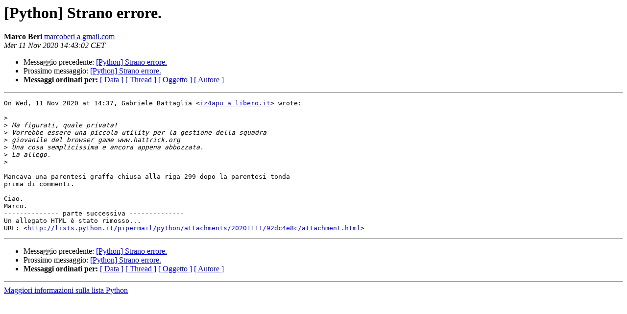

--- FILE ---
content_type: text/html
request_url: https://lists.python.it/pipermail/python/2020-November/029503.html
body_size: 1299
content:
<!DOCTYPE HTML PUBLIC "-//W3C//DTD HTML 4.01 Transitional//EN">
<HTML>
 <HEAD>
   <TITLE> [Python] Strano errore.
   </TITLE>
   <LINK REL="Index" HREF="index.html" >
   <LINK REL="made" HREF="mailto:python%40lists.python.it?Subject=Re%3A%20%5BPython%5D%20Strano%20errore.&In-Reply-To=%3CCAN1J36iCZQPxfxgeKZLxk0syXY%3DUk3zeTK1vr4juCtcHqL3m8g%40mail.gmail.com%3E">
   <META NAME="robots" CONTENT="index,nofollow">
   <style type="text/css">
       pre {
           white-space: pre-wrap;       /* css-2.1, curent FF, Opera, Safari */
           }
   </style>
   <META http-equiv="Content-Type" content="text/html; charset=utf-8">
   <LINK REL="Previous"  HREF="029502.html">
   <LINK REL="Next"  HREF="029504.html">
 </HEAD>
 <BODY BGCOLOR="#ffffff">
   <H1>[Python] Strano errore.</H1>
    <B>Marco Beri</B> 
    <A HREF="mailto:python%40lists.python.it?Subject=Re%3A%20%5BPython%5D%20Strano%20errore.&In-Reply-To=%3CCAN1J36iCZQPxfxgeKZLxk0syXY%3DUk3zeTK1vr4juCtcHqL3m8g%40mail.gmail.com%3E"
       TITLE="[Python] Strano errore.">marcoberi a gmail.com
       </A><BR>
    <I>Mer 11 Nov 2020 14:43:02 CET</I>
    <P><UL>
        <LI>Messaggio precedente: <A HREF="029502.html">[Python] Strano errore.
</A></li>
        <LI>Prossimo messaggio: <A HREF="029504.html">[Python] Strano errore.
</A></li>
	<LI> <B>Messaggi ordinati per:</B> 
              <a href="date.html#29503">[ Data ]</a>
              <a href="thread.html#29503">[ Thread ]</a>
              <a href="subject.html#29503">[ Oggetto ]</a>
	      <a href="author.html#29503">[ Autore ]</a>
         </LI>
       </UL>
    <HR>  
<!--beginarticle-->
<PRE>On Wed, 11 Nov 2020 at 14:37, Gabriele Battaglia &lt;<A HREF="https://lists.python.it/mailman/listinfo/python">iz4apu a libero.it</A>&gt; wrote:

&gt;<i>
</I>&gt;<i> Ma figurati, quale privata!
</I>&gt;<i> Vorrebbe essere una piccola utility per la gestione della squadra
</I>&gt;<i> giovanile del browser game www.hattrick.org
</I>&gt;<i> Una cosa semplicissima e ancora appena abbozzata.
</I>&gt;<i> La allego.
</I>&gt;<i>
</I>
Mancava una parentesi graffa chiusa alla riga 299 dopo la parentesi tonda
prima di commenti.

Ciao.
Marco.
-------------- parte successiva --------------
Un allegato HTML è stato rimosso...
URL: &lt;<A HREF="http://lists.python.it/pipermail/python/attachments/20201111/92dc4e8c/attachment.html">http://lists.python.it/pipermail/python/attachments/20201111/92dc4e8c/attachment.html</A>&gt;
</PRE>


<!--endarticle-->
    <HR>
    <P><UL>
        <!--threads-->
	<LI>Messaggio precedente: <A HREF="029502.html">[Python] Strano errore.
</A></li>
	<LI>Prossimo messaggio: <A HREF="029504.html">[Python] Strano errore.
</A></li>
	<LI> <B>Messaggi ordinati per:</B> 
              <a href="date.html#29503">[ Data ]</a>
              <a href="thread.html#29503">[ Thread ]</a>
              <a href="subject.html#29503">[ Oggetto ]</a>
              <a href="author.html#29503">[ Autore ]</a>
         </LI>
       </UL>
       <hr>
       <a href="https://lists.python.it/mailman/listinfo/python">Maggiori informazioni sulla lista 
	       Python</a><br>
</body></html>
